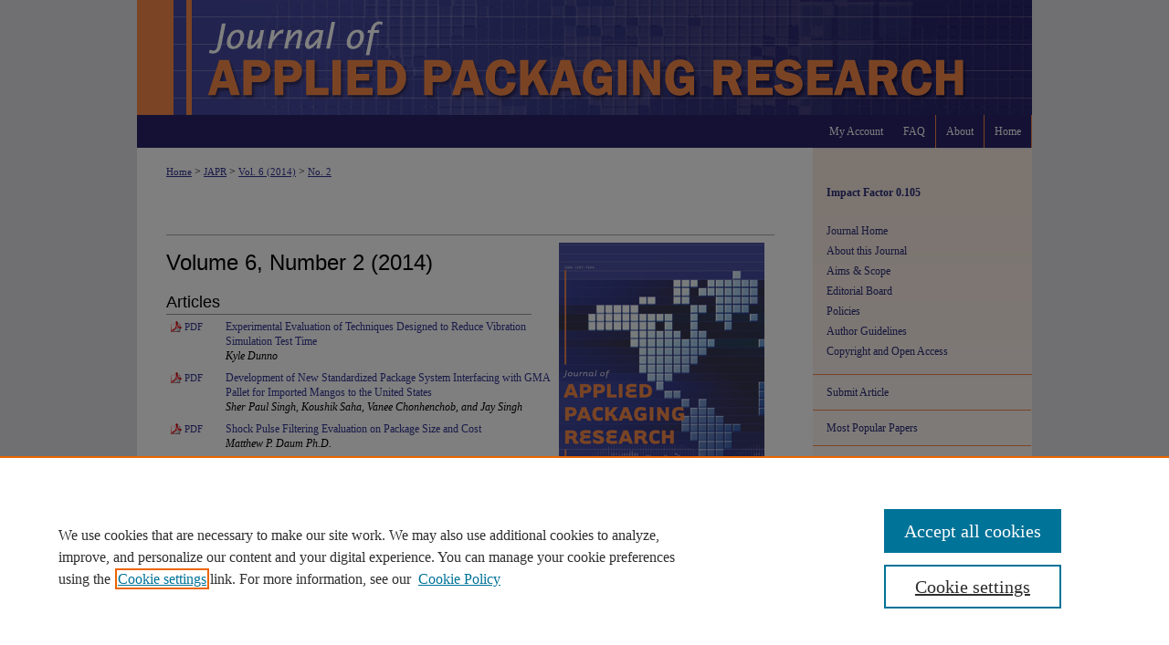

--- FILE ---
content_type: text/html; charset=UTF-8
request_url: https://repository.rit.edu/japr/vol6/iss2/
body_size: 5179
content:

<!DOCTYPE html>
<html lang="en">
<head><!-- inj yui3-seed: --><script type='text/javascript' src='//cdnjs.cloudflare.com/ajax/libs/yui/3.6.0/yui/yui-min.js'></script><script type='text/javascript' src='//ajax.googleapis.com/ajax/libs/jquery/1.10.2/jquery.min.js'></script><!-- Adobe Analytics --><script type='text/javascript' src='https://assets.adobedtm.com/4a848ae9611a/d0e96722185b/launch-d525bb0064d8.min.js'></script><script type='text/javascript' src=/assets/nr_browser_production.js></script>

<!-- def.1 -->
<meta charset="utf-8">
<meta name="viewport" content="width=device-width">
<title>
The Journal of Applied Packaging Research | Vol 6 | No. 2
</title>




<!-- sh.1 -->
<link rel="stylesheet" href="/japr/ir-style.css" type="text/css" media="screen">
<link rel="stylesheet" href="/japr/ir-custom.css" type="text/css" media="screen">
<link rel="stylesheet" href="/japr/ir-local.css" type="text/css" media="screen">
<link type="text/css" rel="stylesheet" href="/assets/floatbox/floatbox.css">
<link rel="alternate" type="application/rss+xml" title="Journal of Applied Packaging Research Newsfeed" href="/japr/recent.rss">
<link rel="shortcut icon" href="/favicon.ico" type="image/x-icon">
<script type="text/javascript" src="/assets/jsUtilities.js"></script>
<script type="text/javascript" src="/assets/footnoteLinks.js"></script>
<link rel="stylesheet" href="/ir-print.css" type="text/css" media="print">
<!--[if IE]>
<link rel="stylesheet" href="/ir-ie.css" type="text/css" media="screen">
<![endif]-->

<!-- end sh.1 -->




<script type="text/javascript">var pageData = {"page":{"environment":"prod","productName":"bpdg","language":"en","name":"ir_journal:volume:issue","businessUnit":"els:rp:st"},"visitor":{}};</script>

</head>
<body >
<!-- FILE /srv/sequoia/main/data/journals/repository.rit.edu/japr/assets/header.pregen --><!-- This is the mobile navbar file. Do not delete or move from the top of header.pregen -->
<!-- FILE: /srv/sequoia/main/data/assets/site/mobile_nav.inc --><!--[if !IE]>-->
<script src="/assets/scripts/dc-mobile/dc-responsive-nav.js"></script>

<header id="mobile-nav" class="nav-down device-fixed-height" style="visibility: hidden;">
  
  
  <nav class="nav-collapse">
    <ul>
      <li class="menu-item active device-fixed-width"><a href="https://repository.rit.edu" title="Home" data-scroll >Home</a></li>
      <li class="menu-item device-fixed-width"><a href="https://repository.rit.edu/do/search/advanced/" title="Search" data-scroll ><i class="icon-search"></i> Search</a></li>
      <li class="menu-item device-fixed-width"><a href="https://repository.rit.edu/communities.html" title="Browse" data-scroll >Browse Colleges and Departments</a></li>
      <li class="menu-item device-fixed-width"><a href="/cgi/myaccount.cgi?context=" title="My Account" data-scroll >My Account</a></li>
      <li class="menu-item device-fixed-width"><a href="https://repository.rit.edu/about.html" title="About" data-scroll >About</a></li>
      <li class="menu-item device-fixed-width"><a href="https://network.bepress.com" title="Digital Commons Network" data-scroll ><img width="16" height="16" alt="DC Network" style="vertical-align:top;" src="/assets/md5images/8e240588cf8cd3a028768d4294acd7d3.png"> Digital Commons Network™</a></li>
    </ul>
  </nav>
</header>

<script src="/assets/scripts/dc-mobile/dc-mobile-nav.js"></script>
<!--<![endif]-->
<!-- FILE: /srv/sequoia/main/data/journals/repository.rit.edu/japr/assets/header.pregen (cont) -->
<div id="japr">


<div id="container"><a href="#main" class="skiplink" accesskey="2" >Skip to main content</a>

<div id="header">
<!-- FILE: /srv/sequoia/main/data/assets/site/ir_journal/ir_logo.inc -->




	




<!-- FILE: /srv/sequoia/main/data/journals/repository.rit.edu/japr/assets/header.pregen (cont) -->
<div id="pagetitle">

<h1><a href="https://repository.rit.edu/japr" title="Journal of Applied Packaging Research" >Journal of Applied Packaging Research</a></h1>
</div>
</div><div id="navigation"><!-- FILE: /srv/sequoia/main/data/assets/site/ir_navigation.inc --><div id="tabs" role="navigation" aria-label="Main"><ul><li id="tabone"><a href="https://repository.rit.edu" title="Home" ><span>Home</span></a></li><li id="tabtwo"><a href="https://repository.rit.edu/about.html" title="About" ><span>About</span></a></li><li id="tabthree"><a href="https://repository.rit.edu/faq.html" title="FAQ" ><span>FAQ</span></a></li><li id="tabfour"><a href="https://repository.rit.edu/cgi/myaccount.cgi?context=" title="My Account" ><span>My Account</span></a></li></ul></div>


<!-- FILE: /srv/sequoia/main/data/journals/repository.rit.edu/japr/assets/header.pregen (cont) --></div>



<div id="wrapper">
<div id="content">
<div id="main" class="text">
<!-- FILE: /srv/sequoia/main/data/assets/site/ir_journal/ir_breadcrumb.inc -->
	<ul id="pager">
		<li>&nbsp;</li>
		 
		<li>&nbsp;</li> 
		
	</ul>

<div class="crumbs" role="navigation" aria-label="Breadcrumb">
	<p>
		

		
		
		
			<a href="https://repository.rit.edu" class="ignore" >Home</a>
		
		
		
		
		
		
		
		
		 <span aria-hidden="true">&gt;</span> 
			<a href="https://repository.rit.edu/japr" class="ignore" >JAPR</a>
		
		
		
		 <span aria-hidden="true">&gt;</span> 
			<a href="https://repository.rit.edu/japr/vol6" class="ignore" >Vol. 6 (2014)</a>
		
		
		
		
		
		
		 <span aria-hidden="true">&gt;</span> 
			<a href="https://repository.rit.edu/japr/vol6/iss2" class="ignore" >No. 2</a>
		
		
		
		
		
	</p>
</div>

<div class="clear">&nbsp;</div>
<!-- FILE: /srv/sequoia/main/data/journals/repository.rit.edu/japr/assets/header.pregen (cont) -->
<script type="text/javascript" src="/assets/floatbox/floatbox.js"></script>
		<!-- FILE: /srv/sequoia/main/data/assets/site/ir_journal/volume/issue/coverart_issue_wrapper.inc -->
<div id="coverart">
<div id="sub">
	<div id="alpha">
<!-- FILE: /srv/sequoia/main/data/assets/site/ir_journal/volume/issue/coverart_issue_index.inc -->
		<h1>Volume 6, Number 2
		(2014)
</h1>
		<div class="article-list">
			<!-- FILE: /srv/sequoia/main/data/assets/site/ir_journal/volume/issue/coverart_issue.inc --> 
<!-- FILE: /srv/sequoia/main/data/assets/site/ir_journal/volume/issue/issue.inc -->
<h2 id="article">Articles</h2>
<!-- FILE: /srv/sequoia/main/data/assets/site/can_pick_format.inc --><!-- FILE: /srv/sequoia/main/data/assets/site/ir_download_link.inc -->
<!-- FILE: /srv/sequoia/main/data/assets/site/can_pick_format.inc (cont) -->
<div class="doc">
		<p class="pdf"><a href="https://repository.rit.edu/cgi/viewcontent.cgi?article=1010&amp;context=japr" target="_blank" title="Download PDF of Experimental Evaluation of Techniques Designed to Reduce Vibration Simulation Test Time (763&nbsp;KB)" aria-label="Download PDF of Experimental Evaluation of Techniques Designed to Reduce Vibration Simulation Test Time (763&nbsp;KB)" >PDF</a></p>
		<p><a href="https://repository.rit.edu/japr/vol6/iss2/1" >Experimental Evaluation of Techniques Designed to Reduce Vibration Simulation Test Time</a><br><span class="auth">Kyle Dunno</span></p>
</div>
<!-- FILE: /srv/sequoia/main/data/assets/site/ir_journal/volume/issue/issue.inc (cont) -->
<!-- FILE: /srv/sequoia/main/data/assets/site/can_pick_format.inc --><!-- FILE: /srv/sequoia/main/data/assets/site/ir_download_link.inc -->
<!-- FILE: /srv/sequoia/main/data/assets/site/can_pick_format.inc (cont) -->
<div class="doc">
		<p class="pdf"><a href="https://repository.rit.edu/cgi/viewcontent.cgi?article=1005&amp;context=japr" target="_blank" title="Download PDF of Development of New Standardized Package System Interfacing with GMA Pallet for Imported Mangos to the United States (1.4&nbsp;MB)" aria-label="Download PDF of Development of New Standardized Package System Interfacing with GMA Pallet for Imported Mangos to the United States (1.4&nbsp;MB)" >PDF</a></p>
		<p><a href="https://repository.rit.edu/japr/vol6/iss2/2" >Development of New Standardized Package System Interfacing with GMA Pallet for Imported Mangos to the United States</a><br><span class="auth">Sher Paul Singh, Koushik Saha, Vanee Chonhenchob, and Jay Singh</span></p>
</div>
<!-- FILE: /srv/sequoia/main/data/assets/site/ir_journal/volume/issue/issue.inc (cont) -->
<!-- FILE: /srv/sequoia/main/data/assets/site/can_pick_format.inc --><!-- FILE: /srv/sequoia/main/data/assets/site/ir_download_link.inc -->
<!-- FILE: /srv/sequoia/main/data/assets/site/can_pick_format.inc (cont) -->
<div class="doc">
		<p class="pdf"><a href="https://repository.rit.edu/cgi/viewcontent.cgi?article=1011&amp;context=japr" target="_blank" title="Download PDF of Shock Pulse Filtering Evaluation on Package Size and Cost (542&nbsp;KB)" aria-label="Download PDF of Shock Pulse Filtering Evaluation on Package Size and Cost (542&nbsp;KB)" >PDF</a></p>
		<p><a href="https://repository.rit.edu/japr/vol6/iss2/3" >Shock Pulse Filtering Evaluation on Package Size and Cost</a><br><span class="auth">Matthew P. Daum Ph.D.</span></p>
</div>
<!-- FILE: /srv/sequoia/main/data/assets/site/ir_journal/volume/issue/issue.inc (cont) -->
<!-- FILE: /srv/sequoia/main/data/assets/site/can_pick_format.inc --><!-- FILE: /srv/sequoia/main/data/assets/site/ir_download_link.inc -->
<!-- FILE: /srv/sequoia/main/data/assets/site/can_pick_format.inc (cont) -->
<div class="doc">
		<p class="pdf"><a href="https://repository.rit.edu/cgi/viewcontent.cgi?article=1009&amp;context=japr" target="_blank" title="Download PDF of Evaluation of Natural Plant Powders with Potential Use in Antimicrobial Packaging Applications (347&nbsp;KB)" aria-label="Download PDF of Evaluation of Natural Plant Powders with Potential Use in Antimicrobial Packaging Applications (347&nbsp;KB)" >PDF</a></p>
		<p><a href="https://repository.rit.edu/japr/vol6/iss2/4" >Evaluation of Natural Plant Powders with Potential Use in Antimicrobial Packaging Applications</a><br><span class="auth">Yujie Cheng, Changfeng Ge, Jeffrey Lodge, KSV Santhanam, and Lixing Lu</span></p>
</div>
<!-- FILE: /srv/sequoia/main/data/assets/site/ir_journal/volume/issue/issue.inc (cont) -->
<!-- FILE: /srv/sequoia/main/data/assets/site/can_pick_format.inc --><!-- FILE: /srv/sequoia/main/data/assets/site/ir_download_link.inc -->
<!-- FILE: /srv/sequoia/main/data/assets/site/can_pick_format.inc (cont) -->
<div class="doc">
		<p class="pdf"><a href="https://repository.rit.edu/cgi/viewcontent.cgi?article=1012&amp;context=japr" target="_blank" title="Download PDF of Effect of Plasticizer on Oxygen Permeability of Cast Polylactic Acid (PLA) Films Determined Using Dynamic Accumulation Method (329&nbsp;KB)" aria-label="Download PDF of Effect of Plasticizer on Oxygen Permeability of Cast Polylactic Acid (PLA) Films Determined Using Dynamic Accumulation Method (329&nbsp;KB)" >PDF</a></p>
		<p><a href="https://repository.rit.edu/japr/vol6/iss2/5" >Effect of Plasticizer on Oxygen Permeability of Cast Polylactic Acid (PLA) Films Determined Using Dynamic Accumulation Method</a><br><span class="auth">Kurniawan Yuniarto, Bruce A. Welt, ARIS PURWANTO, Hadi Karia Purwadaria, Ayman Abdellatief, Titi C. Sunarti, and Setyo Purwanto</span></p>
</div>
<!-- FILE: /srv/sequoia/main/data/assets/site/ir_journal/volume/issue/issue.inc (cont) -->
<!-- FILE: /srv/sequoia/main/data/assets/site/ir_journal/volume/issue/coverart_issue.inc (cont) -->
<!-- FILE: /srv/sequoia/main/data/assets/site/ir_journal/volume/issue/coverart_issue_index.inc (cont) -->
		</div>
	</div>
</div>
<div id="beta">
		<div id="issue-art">
				<img style="height:px;width:px;" class="ignore" width='225' height='306' src="../../../assets/md5images/a23d43744b2db84cbef7791d0eae0eed.gif" alt="">
		</div>
</div>
<div class="clear">&nbsp;</div>
</div>
<!-- FILE: /srv/sequoia/main/data/assets/site/ir_journal/volume/issue/coverart_issue_wrapper.inc (cont) -->
<!-- FILE: /srv/sequoia/main/data/assets/site/ir_journal/volume/issue/index.html (cont) -->

<!-- FILE /srv/sequoia/main/data/assets/site/ir_journal/footer.pregen -->

	<!-- FILE: /srv/sequoia/main/data/journals/repository.rit.edu/japr/assets/footer_custom_7_8.inc -->				</div>

<div class="verticalalign">&nbsp;</div>
<div class="clear">&nbsp;</div>

			</div>

				<div id="sidebar">
					<!-- FILE: /srv/sequoia/main/data/journals/repository.rit.edu/japr/assets/ir_sidebar.inc -->

<p class="site-follow"><span class="pull-right"><!-- FILE: /srv/sequoia/main/data/assets/site/nw_follow_ctx.inc -->









	
		<a rel="nofollow" href="https://network.bepress.com/api/follow/subscribe?publication=MzJmNzI0MDkyZWJiZDZhZQ%3D%3D&amp;format=html" data-follow-set="publication:MzJmNzI0MDkyZWJiZDZhZQ==" title="Follow Journal of Applied Packaging Research" class="btn followable" >Follow</a>
	

<!-- FILE: /srv/sequoia/main/data/journals/repository.rit.edu/japr/assets/ir_sidebar.inc (cont) --></span></p>
<div id="impact">
<ul>
<li><strong>Impact Factor 0.105</strong></li>
</ul>
</div>
<ul>
<!-- FILE: /srv/sequoia/main/data/journals/repository.rit.edu/japr/assets/custom_sidebar_links.inc --><li><a href="https://repository.rit.edu/japr" title="Journal of Applied Packaging Research" accesskey="1" >Journal Home</a></li>
<li><a href="https://repository.rit.edu/japr/about.html" title="About this Journal" >About this Journal</a></li>
<li><a href="https://repository.rit.edu/japr/aimsandscope.html" title="Aims and Scope" >Aims &amp; Scope</a></li>
<li><a href="https://repository.rit.edu/japr/editorialboard.html" title="Editorial Board" >Editorial Board</a></li>
<li><a href="https://repository.rit.edu/japr/policies.html" title="Journal of Applied Packaging Research Policies" >Policies</a></li>
<li><a href="https://repository.rit.edu/japr/styleguide.html" title="Author Guidelines" >Author Guidelines</a></li>
<li><a href="https://repository.rit.edu/japr/copyright_oa.html" title="Journal of Applied Packaging Research Copyright and Open Access Information" >Copyright and Open Access</a></li><!-- FILE: /srv/sequoia/main/data/journals/repository.rit.edu/japr/assets/ir_sidebar.inc (cont) -->
</ul>
<div id="navcontainer">
<ul id="navlist">
<li><a href="https://repository.rit.edu/cgi/submit.cgi?context=japr" title="Submit your 
Article
 to Journal of Applied Packaging Research" >Submit 
Article
</a></li>
<li><a href="https://repository.rit.edu/japr/topdownloads.html" title="View the top downloaded papers" >Most Popular Papers</a></li>
<li><a href="https://repository.rit.edu/japr/announcements.html" title="Receive notifications of new content" >Receive Custom Email Notices or <acronym title="Really Simple Syndication">RSS</acronym></a></li>
</ul>
</div>
<!-- FILE: /srv/sequoia/main/data/assets/site/ir_journal/ir_custom_sidebar_images.inc --><!-- FILE: /srv/sequoia/main/data/journals/repository.rit.edu/japr/assets/ir_sidebar.inc (cont) -->
<!-- FILE: /srv/sequoia/main/data/assets/site/ir_journal/sidebar_search.inc --><div class="sidebar-search">
<form method="post" action="https://repository.rit.edu/cgi/redirect.cgi" id="browse">
<label for="url">Select an issue:</label><br>
<!-- FILE: /srv/sequoia/main/data/assets/site/ir_journal/volume_issue_popup.inc --><div><span class="border"><select name="url" id="url">
<option value="https://repository.rit.edu/japr/all_issues.html">All Issues</option>
<option value="https://repository.rit.edu/japr/vol17/iss1">Vol. 17, No. 1</option>
<option value="https://repository.rit.edu/japr/vol16/iss1">Vol. 16, No. 1</option>
<option value="https://repository.rit.edu/japr/vol15/iss1">Vol. 15, No. 1</option>
<option value="https://repository.rit.edu/japr/vol14/iss1">Vol. 14, No. 1</option>
<option value="https://repository.rit.edu/japr/vol13/iss2">Vol. 13, No. 2</option>
<option value="https://repository.rit.edu/japr/vol13/iss1">Vol. 13, No. 1</option>
<option value="https://repository.rit.edu/japr/vol12/iss1">Vol. 12, No. 1</option>
<option value="https://repository.rit.edu/japr/vol11/iss3">Vol. 11, No. 3</option>
<option value="https://repository.rit.edu/japr/vol11/iss2">Vol. 11, No. 2</option>
<option value="https://repository.rit.edu/japr/vol11/iss1">Vol. 11, No. 1</option>
<option value="https://repository.rit.edu/japr/vol10/iss4">Vol. 10, No. 4</option>
<option value="https://repository.rit.edu/japr/vol10/iss3">Vol. 10, No. 3</option>
<option value="https://repository.rit.edu/japr/vol10/iss2">Vol. 10, No. 2</option>
<option value="https://repository.rit.edu/japr/vol10/iss1">Vol. 10, No. 1</option>
<option value="https://repository.rit.edu/japr/vol9/iss3">Vol. 9, No. 3</option>
<option value="https://repository.rit.edu/japr/vol9/iss2">Vol. 9, No. 2</option>
<option value="https://repository.rit.edu/japr/vol9/iss1">Vol. 9, No. 1</option>
<option value="https://repository.rit.edu/japr/vol8/iss4">Vol. 8, No. 4</option>
<option value="https://repository.rit.edu/japr/vol8/iss3">Vol. 8, No. 3</option>
<option value="https://repository.rit.edu/japr/vol8/iss2">Vol. 8, No. 2</option>
<option value="https://repository.rit.edu/japr/vol8/iss1">Vol. 8, No. 1</option>
<option value="https://repository.rit.edu/japr/vol7/iss3">Vol. 7, No. 3</option>
<option value="https://repository.rit.edu/japr/vol7/iss2">Vol. 7, No. 2</option>
<option value="https://repository.rit.edu/japr/vol7/iss1">Vol. 7, No. 1</option>
<option value="https://repository.rit.edu/japr/vol6/iss2">Vol. 6, No. 2</option>
<option value="https://repository.rit.edu/japr/vol6/iss1">Vol. 6, No. 1</option>
</select>
 <input type="submit" value="Browse" class="searchbutton" style="font-size:11px;"></span></div>
<!-- FILE: /srv/sequoia/main/data/assets/site/ir_journal/sidebar_search.inc (cont) -->
<div style="clear:left;">&nbsp;</div>
</form>
<!-- FILE: /srv/sequoia/main/data/assets/site/ir_sidebar_search.inc -->
<form method='get' action='https://repository.rit.edu/do/search/' id="sidebar-search">
<label for="search" accesskey="4">Enter search terms:</label>
<div><span class="border"><input type="text" name='q' class="search" id="search"></span> <input type="submit" value="Search" class="searchbutton" style="font-size:11px;"></div>
<label for="context" class="visually-hidden">Select context to search:</label> 
<div><span class="border"><select name="fq" id="context"><option value='virtual_ancestor_link:"https://repository.rit.edu/japr"'>in this journal</option>
<option value='virtual_ancestor_link:"https://repository.rit.edu"'>in this repository</option>
<option value='virtual_ancestor_link:"http:/"'>across all repositories</option>
</select></span></div>
</form>
<p class="advanced"><a href="https://repository.rit.edu/do/search/advanced/?fq=virtual_ancestor_link:%22https://repository.rit.edu/japr%22" >Advanced Search</a></p>
<div style="clear:left;">&nbsp;</div><!-- FILE: /srv/sequoia/main/data/assets/site/ir_journal/sidebar_search.inc (cont) -->
</div>
<!-- FILE: /srv/sequoia/main/data/journals/repository.rit.edu/japr/assets/ir_sidebar.inc (cont) -->
<!-- FILE: /srv/sequoia/main/data/assets/site/ir_journal/issn.inc -->
<div id="issn">
<p>ISSN: 1557-7224</p>
</div>
<div class="clear">&nbsp;</div>
<!-- FILE: /srv/sequoia/main/data/journals/repository.rit.edu/japr/assets/ir_sidebar.inc (cont) -->
<!-- FILE: /srv/sequoia/main/data/assets/site/ir_sidebar_geolocate.inc --><!-- FILE: /srv/sequoia/main/data/assets/site/ir_geolocate_enabled_and_displayed.inc -->
<!-- FILE: /srv/sequoia/main/data/assets/site/ir_sidebar_geolocate.inc (cont) -->
<!-- FILE: /srv/sequoia/main/data/journals/repository.rit.edu/japr/assets/ir_sidebar.inc (cont) -->
<!-- FILE: /srv/sequoia/main/data/journals/repository.rit.edu/japr/assets/footer_custom_7_8.inc (cont) -->
						<div class="verticalalign">&nbsp;</div>
				</div>

		</div>

			<!-- FILE: /srv/sequoia/main/data/assets/site/ir_journal/ir_journal_footer_content.inc --><div id="footer" role="contentinfo">
<!-- FILE: /srv/sequoia/main/data/assets/site/ir_bepress_logo.inc --><div id="bepress">

<a href="https://www.elsevier.com/solutions/digital-commons" title="Elsevier - Digital Commons" >
	<em>Elsevier - Digital Commons</em>
</a>

</div>
<!-- FILE: /srv/sequoia/main/data/assets/site/ir_journal/ir_journal_footer_content.inc (cont) -->
    <p>
        <a href="https://repository.rit.edu" title="Home page" accesskey="1" >Home</a> | 
        <a href="https://repository.rit.edu/about.html" title="About" >About</a> | 
        <a href="https://repository.rit.edu/faq.html" title="FAQ" >FAQ</a> | 
        <a href="/cgi/myaccount.cgi?context=" title="My Account Page" accesskey="3" >My Account</a> | 
        <a href="https://repository.rit.edu/accessibility.html" title="Accessibility Statement" accesskey="0" >Accessibility Statement</a>
    </p>
    <p>
	
	
		<a class="secondary-link" href="https://www.bepress.com/privacy" title="Privacy Policy" >Privacy</a>
	
		<a class="secondary-link" href="https://www.bepress.com/copyright" title="Copyright Policy" >Copyright</a>	
    </p> 
</div>
<!-- FILE: /srv/sequoia/main/data/journals/repository.rit.edu/japr/assets/footer_custom_7_8.inc (cont) -->

	</div>
</div>

<!-- FILE: /srv/sequoia/main/data/repository.rit.edu/assets/ir_analytics.inc --><!-- Google tag (gtag.js) -->

<script async src="https://www.googletagmanager.com/gtag/js?id=G-K62BSTJWM5"></script>

<script>

  window.dataLayer = window.dataLayer || [];

  function gtag(){dataLayer.push(arguments);}

  gtag('js', new Date());

 

  gtag('config', 'G-K62BSTJWM5');

</script><!-- FILE: /srv/sequoia/main/data/journals/repository.rit.edu/japr/assets/footer_custom_7_8.inc (cont) --><!-- FILE: /srv/sequoia/main/data/assets/site/ir_journal/footer.pregen (cont) -->
<script type='text/javascript' src='/assets/scripts/bpbootstrap-20160726.pack.js'></script><script type='text/javascript'>BPBootstrap.init({appendCookie:''})</script></body></html>


--- FILE ---
content_type: text/css
request_url: https://repository.rit.edu/japr/ir-local.css
body_size: 1357
content:
/*
-----------------------------------------------
bepress IR local stylesheet.
Author:   Lani
Version:  July 2013
PLEASE SAVE THIS FILE LOCALLY!
----------------------------------------------- */

/* Header */

#japr #header { height: 126px; }

#japr #header h1,
#japr #header h1 a, 
#japr #header #pagetitle {
	height: 126px;
	width: 980px;
	padding: 0;
	margin: 0;
	display: block; }

#japr #header h1 a {
	background: #282369 url(../assets/md5images/2f7d6f3e7d8d9f2d5ef0ea7f7ae06317.png) top left no-repeat;
	text-indent: -9999px; }

#japr #header h4 { text-indent: -9999px; }

#japr #header #logo { display: none; }


/* Navigation */

#japr #navigation { 
	height: 36px;
	width: 980px; }

#japr #navigation #tabs,
#japr #navigation #tabs ul,
#japr #navigation #tabs ul li { 
	margin: 0;
	padding: 0;
	height: 36px; }

#japr #navigation #tabs a { 
	height: 36px;
	line-height: 36px;
	font-size: 12px;
	font-weight: normal;
	color: #fff;
	background-color: #282369;
	padding: 0 11px;
	margin: 0;
	border: 0;
	border-right: 1px solid #f68a4a; 
	float: right; }

#japr #navigation #tabs a:hover,
#japr #navigation #tabs a:active,
#japr #navigation #tabs a:focus {
	color: #fff;
	background-color: #1a1746;
	text-decoration: underline; }

#japr #navigation #tabs li { margin: 0; }

#japr #navigation #tabs li#tabfour a { border-right: none; }


/* Sidebar */

#japr #sidebar { background: #ffffff url(../assets/md5images/59fd51f6dfc8f1299c708360903ae2d2.png) top left repeat-x; }

#japr #sidebar p.site-follow { display: none; }

#japr #sidebar a:hover,
#japr #sidebar a:active,
#japr #sidebar a:focus {
	color: #000 } 
	
#japr #sidebar ul#navlist { border-top: 1px solid #f68a4a; }

#japr #sidebar ul#navlist li a { 
	border-bottom: 1px solid #f68a4a; 
	color: #2a2d78;
  	background-color: transparent; 
  	text-decoration: none;
  	width: 239px;
  	margin-right: 1px; }

#japr #sidebar ul#navlist li a:hover,
#japr #sidebar ul#navlist li a:active,
#japr #sidebar ul#navlist li a:active {
	color: #000;
	text-decoration: underline;
	background-color: #fff; }
	 
#japr #sidebar p.advanced a:link,
#japr #sidebar p.advanced a:visited { 
  	color: #2a2d78; 
  	text-decoration: none; }

#japr #sidebar p.advanced a:hover,
#japr #sidebar p.advanced a:active,
#japr #sidebar p.advanced a:focus { 
  	text-decoration: underline;
  	color: #000; } 

#japr #sidebar #sidebar-search label,
#japr #sidebar .sidebar-search #browse label {
	color: #000; } 

#japr #sidebar #issn p { color: #000; }

/* Impact Factor */

#japr #sidebar #impact {padding-left: 15px}


/* Main Content */

#japr #main.text a:link,
#japr #main.text a:visited {
	color: #343794;
	text-decoration: underline; }

#japr #main.text a:hover,
#japr #main.text a:active,
#japr #main.text a:focus {
	color: #000;
	text-decoration: underline; }	
	
#japr .article-list h2 {
	background: transparent;
	border-bottom: 1px solid #999;
	font-size: 21px;
	width: 400px; }

#japr #main.text h1 {
	font-size: 24px;
	margin-bottom: 10px;
	margin-top: 5px; }
	
#japr #main.text .doc a:link,
#japr #main.text .doc a:visited {
	text-decoration: none; }

#japr #main.text .doc a:hover,
#japr #main.text .doc a:active,
#japr #main.text .doc a:focus {
	text-decoration: underline; }

#japr #coverart #beta .coverart-box h4 {
	border-bottom: 1px solid #999;
    font: 18px Arial, Verdana, Helvetica, sans-serif normal;
    padding-bottom: 5px;
    text-align: left;
    text-transform: none;
    text-align: left; }

#japr #coverart #beta .coverart-box {
	font: 12px Georgia, "Times New Roman", Times, serif;
	border: 0; }

#japr #coverart #beta #coverart-box-container {
	border: 0; }

#japr #coverart #beta dl  {
	margin-left: 0; }

#japr #coverart #beta #coverart-editors dt {
	padding-top: 10px;
	font-size: 12px; }


/* Footer */

#japr #footer { 
 	height: 70px;
 	width: 980px;
 	background-color: #282369;
 	border-top: 8px solid #f68a4a; }

#japr #footer #bepress a {
	height: 70px;
	background-color: #282369; }

#japr #footer p { 
	color: #fff;  }

#japr #footer p a {
	color: #fff;
	font-size: 12px;
	text-decoration: none; }

#japr #footer p a:hover,
#japr #footer p a:active,
#japr #footer p a:focus {
	color: #fff;
	text-decoration: underline; }
	
/* Styleguide.inc formatting */

#japr #main.text #styleguide .citation_example {
	padding-left:50px;}
	
#japr #main.text #styleguide #citation_table {
    padding-left: 200px;
}
	
#japr #main.text #styleguide #citation_text_center {
	text-align: center;
	border-collapse:separate; border-spacing: 10px;}